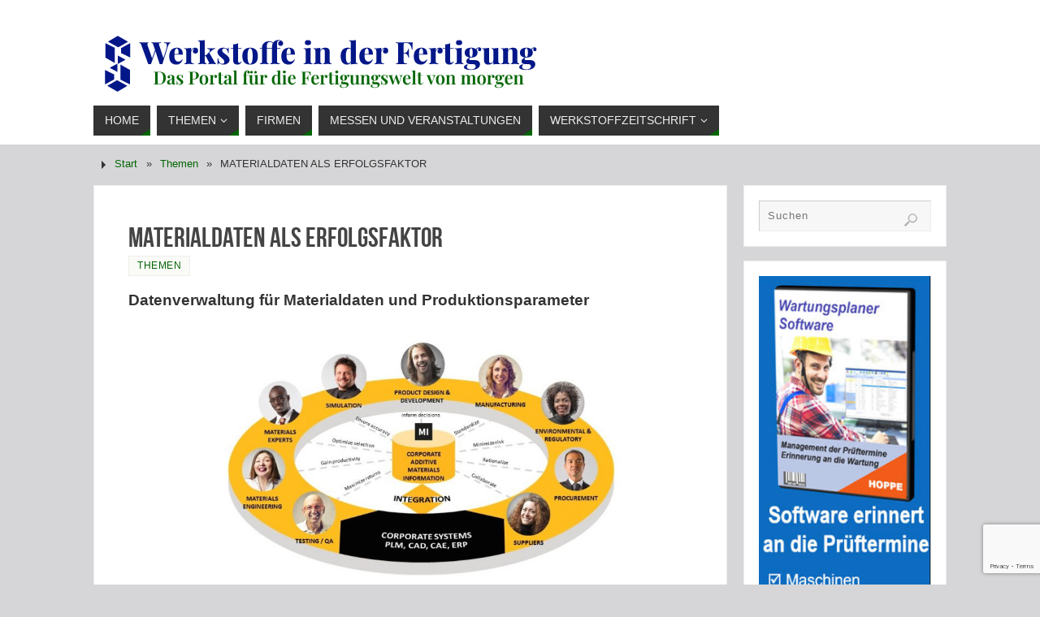

--- FILE ---
content_type: text/html; charset=utf-8
request_url: https://www.google.com/recaptcha/api2/anchor?ar=1&k=6Lcxe60pAAAAAJzElQnUClt1kIEQnNZc_qlIfxxw&co=aHR0cHM6Ly93ZXJrc3RvZmZ6ZWl0c2NocmlmdC5kZTo0NDM.&hl=en&v=PoyoqOPhxBO7pBk68S4YbpHZ&size=invisible&anchor-ms=20000&execute-ms=30000&cb=exz6xot1ry63
body_size: 48784
content:
<!DOCTYPE HTML><html dir="ltr" lang="en"><head><meta http-equiv="Content-Type" content="text/html; charset=UTF-8">
<meta http-equiv="X-UA-Compatible" content="IE=edge">
<title>reCAPTCHA</title>
<style type="text/css">
/* cyrillic-ext */
@font-face {
  font-family: 'Roboto';
  font-style: normal;
  font-weight: 400;
  font-stretch: 100%;
  src: url(//fonts.gstatic.com/s/roboto/v48/KFO7CnqEu92Fr1ME7kSn66aGLdTylUAMa3GUBHMdazTgWw.woff2) format('woff2');
  unicode-range: U+0460-052F, U+1C80-1C8A, U+20B4, U+2DE0-2DFF, U+A640-A69F, U+FE2E-FE2F;
}
/* cyrillic */
@font-face {
  font-family: 'Roboto';
  font-style: normal;
  font-weight: 400;
  font-stretch: 100%;
  src: url(//fonts.gstatic.com/s/roboto/v48/KFO7CnqEu92Fr1ME7kSn66aGLdTylUAMa3iUBHMdazTgWw.woff2) format('woff2');
  unicode-range: U+0301, U+0400-045F, U+0490-0491, U+04B0-04B1, U+2116;
}
/* greek-ext */
@font-face {
  font-family: 'Roboto';
  font-style: normal;
  font-weight: 400;
  font-stretch: 100%;
  src: url(//fonts.gstatic.com/s/roboto/v48/KFO7CnqEu92Fr1ME7kSn66aGLdTylUAMa3CUBHMdazTgWw.woff2) format('woff2');
  unicode-range: U+1F00-1FFF;
}
/* greek */
@font-face {
  font-family: 'Roboto';
  font-style: normal;
  font-weight: 400;
  font-stretch: 100%;
  src: url(//fonts.gstatic.com/s/roboto/v48/KFO7CnqEu92Fr1ME7kSn66aGLdTylUAMa3-UBHMdazTgWw.woff2) format('woff2');
  unicode-range: U+0370-0377, U+037A-037F, U+0384-038A, U+038C, U+038E-03A1, U+03A3-03FF;
}
/* math */
@font-face {
  font-family: 'Roboto';
  font-style: normal;
  font-weight: 400;
  font-stretch: 100%;
  src: url(//fonts.gstatic.com/s/roboto/v48/KFO7CnqEu92Fr1ME7kSn66aGLdTylUAMawCUBHMdazTgWw.woff2) format('woff2');
  unicode-range: U+0302-0303, U+0305, U+0307-0308, U+0310, U+0312, U+0315, U+031A, U+0326-0327, U+032C, U+032F-0330, U+0332-0333, U+0338, U+033A, U+0346, U+034D, U+0391-03A1, U+03A3-03A9, U+03B1-03C9, U+03D1, U+03D5-03D6, U+03F0-03F1, U+03F4-03F5, U+2016-2017, U+2034-2038, U+203C, U+2040, U+2043, U+2047, U+2050, U+2057, U+205F, U+2070-2071, U+2074-208E, U+2090-209C, U+20D0-20DC, U+20E1, U+20E5-20EF, U+2100-2112, U+2114-2115, U+2117-2121, U+2123-214F, U+2190, U+2192, U+2194-21AE, U+21B0-21E5, U+21F1-21F2, U+21F4-2211, U+2213-2214, U+2216-22FF, U+2308-230B, U+2310, U+2319, U+231C-2321, U+2336-237A, U+237C, U+2395, U+239B-23B7, U+23D0, U+23DC-23E1, U+2474-2475, U+25AF, U+25B3, U+25B7, U+25BD, U+25C1, U+25CA, U+25CC, U+25FB, U+266D-266F, U+27C0-27FF, U+2900-2AFF, U+2B0E-2B11, U+2B30-2B4C, U+2BFE, U+3030, U+FF5B, U+FF5D, U+1D400-1D7FF, U+1EE00-1EEFF;
}
/* symbols */
@font-face {
  font-family: 'Roboto';
  font-style: normal;
  font-weight: 400;
  font-stretch: 100%;
  src: url(//fonts.gstatic.com/s/roboto/v48/KFO7CnqEu92Fr1ME7kSn66aGLdTylUAMaxKUBHMdazTgWw.woff2) format('woff2');
  unicode-range: U+0001-000C, U+000E-001F, U+007F-009F, U+20DD-20E0, U+20E2-20E4, U+2150-218F, U+2190, U+2192, U+2194-2199, U+21AF, U+21E6-21F0, U+21F3, U+2218-2219, U+2299, U+22C4-22C6, U+2300-243F, U+2440-244A, U+2460-24FF, U+25A0-27BF, U+2800-28FF, U+2921-2922, U+2981, U+29BF, U+29EB, U+2B00-2BFF, U+4DC0-4DFF, U+FFF9-FFFB, U+10140-1018E, U+10190-1019C, U+101A0, U+101D0-101FD, U+102E0-102FB, U+10E60-10E7E, U+1D2C0-1D2D3, U+1D2E0-1D37F, U+1F000-1F0FF, U+1F100-1F1AD, U+1F1E6-1F1FF, U+1F30D-1F30F, U+1F315, U+1F31C, U+1F31E, U+1F320-1F32C, U+1F336, U+1F378, U+1F37D, U+1F382, U+1F393-1F39F, U+1F3A7-1F3A8, U+1F3AC-1F3AF, U+1F3C2, U+1F3C4-1F3C6, U+1F3CA-1F3CE, U+1F3D4-1F3E0, U+1F3ED, U+1F3F1-1F3F3, U+1F3F5-1F3F7, U+1F408, U+1F415, U+1F41F, U+1F426, U+1F43F, U+1F441-1F442, U+1F444, U+1F446-1F449, U+1F44C-1F44E, U+1F453, U+1F46A, U+1F47D, U+1F4A3, U+1F4B0, U+1F4B3, U+1F4B9, U+1F4BB, U+1F4BF, U+1F4C8-1F4CB, U+1F4D6, U+1F4DA, U+1F4DF, U+1F4E3-1F4E6, U+1F4EA-1F4ED, U+1F4F7, U+1F4F9-1F4FB, U+1F4FD-1F4FE, U+1F503, U+1F507-1F50B, U+1F50D, U+1F512-1F513, U+1F53E-1F54A, U+1F54F-1F5FA, U+1F610, U+1F650-1F67F, U+1F687, U+1F68D, U+1F691, U+1F694, U+1F698, U+1F6AD, U+1F6B2, U+1F6B9-1F6BA, U+1F6BC, U+1F6C6-1F6CF, U+1F6D3-1F6D7, U+1F6E0-1F6EA, U+1F6F0-1F6F3, U+1F6F7-1F6FC, U+1F700-1F7FF, U+1F800-1F80B, U+1F810-1F847, U+1F850-1F859, U+1F860-1F887, U+1F890-1F8AD, U+1F8B0-1F8BB, U+1F8C0-1F8C1, U+1F900-1F90B, U+1F93B, U+1F946, U+1F984, U+1F996, U+1F9E9, U+1FA00-1FA6F, U+1FA70-1FA7C, U+1FA80-1FA89, U+1FA8F-1FAC6, U+1FACE-1FADC, U+1FADF-1FAE9, U+1FAF0-1FAF8, U+1FB00-1FBFF;
}
/* vietnamese */
@font-face {
  font-family: 'Roboto';
  font-style: normal;
  font-weight: 400;
  font-stretch: 100%;
  src: url(//fonts.gstatic.com/s/roboto/v48/KFO7CnqEu92Fr1ME7kSn66aGLdTylUAMa3OUBHMdazTgWw.woff2) format('woff2');
  unicode-range: U+0102-0103, U+0110-0111, U+0128-0129, U+0168-0169, U+01A0-01A1, U+01AF-01B0, U+0300-0301, U+0303-0304, U+0308-0309, U+0323, U+0329, U+1EA0-1EF9, U+20AB;
}
/* latin-ext */
@font-face {
  font-family: 'Roboto';
  font-style: normal;
  font-weight: 400;
  font-stretch: 100%;
  src: url(//fonts.gstatic.com/s/roboto/v48/KFO7CnqEu92Fr1ME7kSn66aGLdTylUAMa3KUBHMdazTgWw.woff2) format('woff2');
  unicode-range: U+0100-02BA, U+02BD-02C5, U+02C7-02CC, U+02CE-02D7, U+02DD-02FF, U+0304, U+0308, U+0329, U+1D00-1DBF, U+1E00-1E9F, U+1EF2-1EFF, U+2020, U+20A0-20AB, U+20AD-20C0, U+2113, U+2C60-2C7F, U+A720-A7FF;
}
/* latin */
@font-face {
  font-family: 'Roboto';
  font-style: normal;
  font-weight: 400;
  font-stretch: 100%;
  src: url(//fonts.gstatic.com/s/roboto/v48/KFO7CnqEu92Fr1ME7kSn66aGLdTylUAMa3yUBHMdazQ.woff2) format('woff2');
  unicode-range: U+0000-00FF, U+0131, U+0152-0153, U+02BB-02BC, U+02C6, U+02DA, U+02DC, U+0304, U+0308, U+0329, U+2000-206F, U+20AC, U+2122, U+2191, U+2193, U+2212, U+2215, U+FEFF, U+FFFD;
}
/* cyrillic-ext */
@font-face {
  font-family: 'Roboto';
  font-style: normal;
  font-weight: 500;
  font-stretch: 100%;
  src: url(//fonts.gstatic.com/s/roboto/v48/KFO7CnqEu92Fr1ME7kSn66aGLdTylUAMa3GUBHMdazTgWw.woff2) format('woff2');
  unicode-range: U+0460-052F, U+1C80-1C8A, U+20B4, U+2DE0-2DFF, U+A640-A69F, U+FE2E-FE2F;
}
/* cyrillic */
@font-face {
  font-family: 'Roboto';
  font-style: normal;
  font-weight: 500;
  font-stretch: 100%;
  src: url(//fonts.gstatic.com/s/roboto/v48/KFO7CnqEu92Fr1ME7kSn66aGLdTylUAMa3iUBHMdazTgWw.woff2) format('woff2');
  unicode-range: U+0301, U+0400-045F, U+0490-0491, U+04B0-04B1, U+2116;
}
/* greek-ext */
@font-face {
  font-family: 'Roboto';
  font-style: normal;
  font-weight: 500;
  font-stretch: 100%;
  src: url(//fonts.gstatic.com/s/roboto/v48/KFO7CnqEu92Fr1ME7kSn66aGLdTylUAMa3CUBHMdazTgWw.woff2) format('woff2');
  unicode-range: U+1F00-1FFF;
}
/* greek */
@font-face {
  font-family: 'Roboto';
  font-style: normal;
  font-weight: 500;
  font-stretch: 100%;
  src: url(//fonts.gstatic.com/s/roboto/v48/KFO7CnqEu92Fr1ME7kSn66aGLdTylUAMa3-UBHMdazTgWw.woff2) format('woff2');
  unicode-range: U+0370-0377, U+037A-037F, U+0384-038A, U+038C, U+038E-03A1, U+03A3-03FF;
}
/* math */
@font-face {
  font-family: 'Roboto';
  font-style: normal;
  font-weight: 500;
  font-stretch: 100%;
  src: url(//fonts.gstatic.com/s/roboto/v48/KFO7CnqEu92Fr1ME7kSn66aGLdTylUAMawCUBHMdazTgWw.woff2) format('woff2');
  unicode-range: U+0302-0303, U+0305, U+0307-0308, U+0310, U+0312, U+0315, U+031A, U+0326-0327, U+032C, U+032F-0330, U+0332-0333, U+0338, U+033A, U+0346, U+034D, U+0391-03A1, U+03A3-03A9, U+03B1-03C9, U+03D1, U+03D5-03D6, U+03F0-03F1, U+03F4-03F5, U+2016-2017, U+2034-2038, U+203C, U+2040, U+2043, U+2047, U+2050, U+2057, U+205F, U+2070-2071, U+2074-208E, U+2090-209C, U+20D0-20DC, U+20E1, U+20E5-20EF, U+2100-2112, U+2114-2115, U+2117-2121, U+2123-214F, U+2190, U+2192, U+2194-21AE, U+21B0-21E5, U+21F1-21F2, U+21F4-2211, U+2213-2214, U+2216-22FF, U+2308-230B, U+2310, U+2319, U+231C-2321, U+2336-237A, U+237C, U+2395, U+239B-23B7, U+23D0, U+23DC-23E1, U+2474-2475, U+25AF, U+25B3, U+25B7, U+25BD, U+25C1, U+25CA, U+25CC, U+25FB, U+266D-266F, U+27C0-27FF, U+2900-2AFF, U+2B0E-2B11, U+2B30-2B4C, U+2BFE, U+3030, U+FF5B, U+FF5D, U+1D400-1D7FF, U+1EE00-1EEFF;
}
/* symbols */
@font-face {
  font-family: 'Roboto';
  font-style: normal;
  font-weight: 500;
  font-stretch: 100%;
  src: url(//fonts.gstatic.com/s/roboto/v48/KFO7CnqEu92Fr1ME7kSn66aGLdTylUAMaxKUBHMdazTgWw.woff2) format('woff2');
  unicode-range: U+0001-000C, U+000E-001F, U+007F-009F, U+20DD-20E0, U+20E2-20E4, U+2150-218F, U+2190, U+2192, U+2194-2199, U+21AF, U+21E6-21F0, U+21F3, U+2218-2219, U+2299, U+22C4-22C6, U+2300-243F, U+2440-244A, U+2460-24FF, U+25A0-27BF, U+2800-28FF, U+2921-2922, U+2981, U+29BF, U+29EB, U+2B00-2BFF, U+4DC0-4DFF, U+FFF9-FFFB, U+10140-1018E, U+10190-1019C, U+101A0, U+101D0-101FD, U+102E0-102FB, U+10E60-10E7E, U+1D2C0-1D2D3, U+1D2E0-1D37F, U+1F000-1F0FF, U+1F100-1F1AD, U+1F1E6-1F1FF, U+1F30D-1F30F, U+1F315, U+1F31C, U+1F31E, U+1F320-1F32C, U+1F336, U+1F378, U+1F37D, U+1F382, U+1F393-1F39F, U+1F3A7-1F3A8, U+1F3AC-1F3AF, U+1F3C2, U+1F3C4-1F3C6, U+1F3CA-1F3CE, U+1F3D4-1F3E0, U+1F3ED, U+1F3F1-1F3F3, U+1F3F5-1F3F7, U+1F408, U+1F415, U+1F41F, U+1F426, U+1F43F, U+1F441-1F442, U+1F444, U+1F446-1F449, U+1F44C-1F44E, U+1F453, U+1F46A, U+1F47D, U+1F4A3, U+1F4B0, U+1F4B3, U+1F4B9, U+1F4BB, U+1F4BF, U+1F4C8-1F4CB, U+1F4D6, U+1F4DA, U+1F4DF, U+1F4E3-1F4E6, U+1F4EA-1F4ED, U+1F4F7, U+1F4F9-1F4FB, U+1F4FD-1F4FE, U+1F503, U+1F507-1F50B, U+1F50D, U+1F512-1F513, U+1F53E-1F54A, U+1F54F-1F5FA, U+1F610, U+1F650-1F67F, U+1F687, U+1F68D, U+1F691, U+1F694, U+1F698, U+1F6AD, U+1F6B2, U+1F6B9-1F6BA, U+1F6BC, U+1F6C6-1F6CF, U+1F6D3-1F6D7, U+1F6E0-1F6EA, U+1F6F0-1F6F3, U+1F6F7-1F6FC, U+1F700-1F7FF, U+1F800-1F80B, U+1F810-1F847, U+1F850-1F859, U+1F860-1F887, U+1F890-1F8AD, U+1F8B0-1F8BB, U+1F8C0-1F8C1, U+1F900-1F90B, U+1F93B, U+1F946, U+1F984, U+1F996, U+1F9E9, U+1FA00-1FA6F, U+1FA70-1FA7C, U+1FA80-1FA89, U+1FA8F-1FAC6, U+1FACE-1FADC, U+1FADF-1FAE9, U+1FAF0-1FAF8, U+1FB00-1FBFF;
}
/* vietnamese */
@font-face {
  font-family: 'Roboto';
  font-style: normal;
  font-weight: 500;
  font-stretch: 100%;
  src: url(//fonts.gstatic.com/s/roboto/v48/KFO7CnqEu92Fr1ME7kSn66aGLdTylUAMa3OUBHMdazTgWw.woff2) format('woff2');
  unicode-range: U+0102-0103, U+0110-0111, U+0128-0129, U+0168-0169, U+01A0-01A1, U+01AF-01B0, U+0300-0301, U+0303-0304, U+0308-0309, U+0323, U+0329, U+1EA0-1EF9, U+20AB;
}
/* latin-ext */
@font-face {
  font-family: 'Roboto';
  font-style: normal;
  font-weight: 500;
  font-stretch: 100%;
  src: url(//fonts.gstatic.com/s/roboto/v48/KFO7CnqEu92Fr1ME7kSn66aGLdTylUAMa3KUBHMdazTgWw.woff2) format('woff2');
  unicode-range: U+0100-02BA, U+02BD-02C5, U+02C7-02CC, U+02CE-02D7, U+02DD-02FF, U+0304, U+0308, U+0329, U+1D00-1DBF, U+1E00-1E9F, U+1EF2-1EFF, U+2020, U+20A0-20AB, U+20AD-20C0, U+2113, U+2C60-2C7F, U+A720-A7FF;
}
/* latin */
@font-face {
  font-family: 'Roboto';
  font-style: normal;
  font-weight: 500;
  font-stretch: 100%;
  src: url(//fonts.gstatic.com/s/roboto/v48/KFO7CnqEu92Fr1ME7kSn66aGLdTylUAMa3yUBHMdazQ.woff2) format('woff2');
  unicode-range: U+0000-00FF, U+0131, U+0152-0153, U+02BB-02BC, U+02C6, U+02DA, U+02DC, U+0304, U+0308, U+0329, U+2000-206F, U+20AC, U+2122, U+2191, U+2193, U+2212, U+2215, U+FEFF, U+FFFD;
}
/* cyrillic-ext */
@font-face {
  font-family: 'Roboto';
  font-style: normal;
  font-weight: 900;
  font-stretch: 100%;
  src: url(//fonts.gstatic.com/s/roboto/v48/KFO7CnqEu92Fr1ME7kSn66aGLdTylUAMa3GUBHMdazTgWw.woff2) format('woff2');
  unicode-range: U+0460-052F, U+1C80-1C8A, U+20B4, U+2DE0-2DFF, U+A640-A69F, U+FE2E-FE2F;
}
/* cyrillic */
@font-face {
  font-family: 'Roboto';
  font-style: normal;
  font-weight: 900;
  font-stretch: 100%;
  src: url(//fonts.gstatic.com/s/roboto/v48/KFO7CnqEu92Fr1ME7kSn66aGLdTylUAMa3iUBHMdazTgWw.woff2) format('woff2');
  unicode-range: U+0301, U+0400-045F, U+0490-0491, U+04B0-04B1, U+2116;
}
/* greek-ext */
@font-face {
  font-family: 'Roboto';
  font-style: normal;
  font-weight: 900;
  font-stretch: 100%;
  src: url(//fonts.gstatic.com/s/roboto/v48/KFO7CnqEu92Fr1ME7kSn66aGLdTylUAMa3CUBHMdazTgWw.woff2) format('woff2');
  unicode-range: U+1F00-1FFF;
}
/* greek */
@font-face {
  font-family: 'Roboto';
  font-style: normal;
  font-weight: 900;
  font-stretch: 100%;
  src: url(//fonts.gstatic.com/s/roboto/v48/KFO7CnqEu92Fr1ME7kSn66aGLdTylUAMa3-UBHMdazTgWw.woff2) format('woff2');
  unicode-range: U+0370-0377, U+037A-037F, U+0384-038A, U+038C, U+038E-03A1, U+03A3-03FF;
}
/* math */
@font-face {
  font-family: 'Roboto';
  font-style: normal;
  font-weight: 900;
  font-stretch: 100%;
  src: url(//fonts.gstatic.com/s/roboto/v48/KFO7CnqEu92Fr1ME7kSn66aGLdTylUAMawCUBHMdazTgWw.woff2) format('woff2');
  unicode-range: U+0302-0303, U+0305, U+0307-0308, U+0310, U+0312, U+0315, U+031A, U+0326-0327, U+032C, U+032F-0330, U+0332-0333, U+0338, U+033A, U+0346, U+034D, U+0391-03A1, U+03A3-03A9, U+03B1-03C9, U+03D1, U+03D5-03D6, U+03F0-03F1, U+03F4-03F5, U+2016-2017, U+2034-2038, U+203C, U+2040, U+2043, U+2047, U+2050, U+2057, U+205F, U+2070-2071, U+2074-208E, U+2090-209C, U+20D0-20DC, U+20E1, U+20E5-20EF, U+2100-2112, U+2114-2115, U+2117-2121, U+2123-214F, U+2190, U+2192, U+2194-21AE, U+21B0-21E5, U+21F1-21F2, U+21F4-2211, U+2213-2214, U+2216-22FF, U+2308-230B, U+2310, U+2319, U+231C-2321, U+2336-237A, U+237C, U+2395, U+239B-23B7, U+23D0, U+23DC-23E1, U+2474-2475, U+25AF, U+25B3, U+25B7, U+25BD, U+25C1, U+25CA, U+25CC, U+25FB, U+266D-266F, U+27C0-27FF, U+2900-2AFF, U+2B0E-2B11, U+2B30-2B4C, U+2BFE, U+3030, U+FF5B, U+FF5D, U+1D400-1D7FF, U+1EE00-1EEFF;
}
/* symbols */
@font-face {
  font-family: 'Roboto';
  font-style: normal;
  font-weight: 900;
  font-stretch: 100%;
  src: url(//fonts.gstatic.com/s/roboto/v48/KFO7CnqEu92Fr1ME7kSn66aGLdTylUAMaxKUBHMdazTgWw.woff2) format('woff2');
  unicode-range: U+0001-000C, U+000E-001F, U+007F-009F, U+20DD-20E0, U+20E2-20E4, U+2150-218F, U+2190, U+2192, U+2194-2199, U+21AF, U+21E6-21F0, U+21F3, U+2218-2219, U+2299, U+22C4-22C6, U+2300-243F, U+2440-244A, U+2460-24FF, U+25A0-27BF, U+2800-28FF, U+2921-2922, U+2981, U+29BF, U+29EB, U+2B00-2BFF, U+4DC0-4DFF, U+FFF9-FFFB, U+10140-1018E, U+10190-1019C, U+101A0, U+101D0-101FD, U+102E0-102FB, U+10E60-10E7E, U+1D2C0-1D2D3, U+1D2E0-1D37F, U+1F000-1F0FF, U+1F100-1F1AD, U+1F1E6-1F1FF, U+1F30D-1F30F, U+1F315, U+1F31C, U+1F31E, U+1F320-1F32C, U+1F336, U+1F378, U+1F37D, U+1F382, U+1F393-1F39F, U+1F3A7-1F3A8, U+1F3AC-1F3AF, U+1F3C2, U+1F3C4-1F3C6, U+1F3CA-1F3CE, U+1F3D4-1F3E0, U+1F3ED, U+1F3F1-1F3F3, U+1F3F5-1F3F7, U+1F408, U+1F415, U+1F41F, U+1F426, U+1F43F, U+1F441-1F442, U+1F444, U+1F446-1F449, U+1F44C-1F44E, U+1F453, U+1F46A, U+1F47D, U+1F4A3, U+1F4B0, U+1F4B3, U+1F4B9, U+1F4BB, U+1F4BF, U+1F4C8-1F4CB, U+1F4D6, U+1F4DA, U+1F4DF, U+1F4E3-1F4E6, U+1F4EA-1F4ED, U+1F4F7, U+1F4F9-1F4FB, U+1F4FD-1F4FE, U+1F503, U+1F507-1F50B, U+1F50D, U+1F512-1F513, U+1F53E-1F54A, U+1F54F-1F5FA, U+1F610, U+1F650-1F67F, U+1F687, U+1F68D, U+1F691, U+1F694, U+1F698, U+1F6AD, U+1F6B2, U+1F6B9-1F6BA, U+1F6BC, U+1F6C6-1F6CF, U+1F6D3-1F6D7, U+1F6E0-1F6EA, U+1F6F0-1F6F3, U+1F6F7-1F6FC, U+1F700-1F7FF, U+1F800-1F80B, U+1F810-1F847, U+1F850-1F859, U+1F860-1F887, U+1F890-1F8AD, U+1F8B0-1F8BB, U+1F8C0-1F8C1, U+1F900-1F90B, U+1F93B, U+1F946, U+1F984, U+1F996, U+1F9E9, U+1FA00-1FA6F, U+1FA70-1FA7C, U+1FA80-1FA89, U+1FA8F-1FAC6, U+1FACE-1FADC, U+1FADF-1FAE9, U+1FAF0-1FAF8, U+1FB00-1FBFF;
}
/* vietnamese */
@font-face {
  font-family: 'Roboto';
  font-style: normal;
  font-weight: 900;
  font-stretch: 100%;
  src: url(//fonts.gstatic.com/s/roboto/v48/KFO7CnqEu92Fr1ME7kSn66aGLdTylUAMa3OUBHMdazTgWw.woff2) format('woff2');
  unicode-range: U+0102-0103, U+0110-0111, U+0128-0129, U+0168-0169, U+01A0-01A1, U+01AF-01B0, U+0300-0301, U+0303-0304, U+0308-0309, U+0323, U+0329, U+1EA0-1EF9, U+20AB;
}
/* latin-ext */
@font-face {
  font-family: 'Roboto';
  font-style: normal;
  font-weight: 900;
  font-stretch: 100%;
  src: url(//fonts.gstatic.com/s/roboto/v48/KFO7CnqEu92Fr1ME7kSn66aGLdTylUAMa3KUBHMdazTgWw.woff2) format('woff2');
  unicode-range: U+0100-02BA, U+02BD-02C5, U+02C7-02CC, U+02CE-02D7, U+02DD-02FF, U+0304, U+0308, U+0329, U+1D00-1DBF, U+1E00-1E9F, U+1EF2-1EFF, U+2020, U+20A0-20AB, U+20AD-20C0, U+2113, U+2C60-2C7F, U+A720-A7FF;
}
/* latin */
@font-face {
  font-family: 'Roboto';
  font-style: normal;
  font-weight: 900;
  font-stretch: 100%;
  src: url(//fonts.gstatic.com/s/roboto/v48/KFO7CnqEu92Fr1ME7kSn66aGLdTylUAMa3yUBHMdazQ.woff2) format('woff2');
  unicode-range: U+0000-00FF, U+0131, U+0152-0153, U+02BB-02BC, U+02C6, U+02DA, U+02DC, U+0304, U+0308, U+0329, U+2000-206F, U+20AC, U+2122, U+2191, U+2193, U+2212, U+2215, U+FEFF, U+FFFD;
}

</style>
<link rel="stylesheet" type="text/css" href="https://www.gstatic.com/recaptcha/releases/PoyoqOPhxBO7pBk68S4YbpHZ/styles__ltr.css">
<script nonce="ME-1UqNSttM30qIwPfLFug" type="text/javascript">window['__recaptcha_api'] = 'https://www.google.com/recaptcha/api2/';</script>
<script type="text/javascript" src="https://www.gstatic.com/recaptcha/releases/PoyoqOPhxBO7pBk68S4YbpHZ/recaptcha__en.js" nonce="ME-1UqNSttM30qIwPfLFug">
      
    </script></head>
<body><div id="rc-anchor-alert" class="rc-anchor-alert"></div>
<input type="hidden" id="recaptcha-token" value="[base64]">
<script type="text/javascript" nonce="ME-1UqNSttM30qIwPfLFug">
      recaptcha.anchor.Main.init("[\x22ainput\x22,[\x22bgdata\x22,\x22\x22,\[base64]/[base64]/[base64]/[base64]/[base64]/[base64]/KGcoTywyNTMsTy5PKSxVRyhPLEMpKTpnKE8sMjUzLEMpLE8pKSxsKSksTykpfSxieT1mdW5jdGlvbihDLE8sdSxsKXtmb3IobD0odT1SKEMpLDApO08+MDtPLS0pbD1sPDw4fFooQyk7ZyhDLHUsbCl9LFVHPWZ1bmN0aW9uKEMsTyl7Qy5pLmxlbmd0aD4xMDQ/[base64]/[base64]/[base64]/[base64]/[base64]/[base64]/[base64]\\u003d\x22,\[base64]\x22,\[base64]/[base64]/[base64]/CnwlEw57DhsKyw7bDvRDCncOww55FEnzDnmNvw69BTEfCiQHDt8OmVH5iS8KHPcKuwo/Dqkt/[base64]/DmQp2ewsEwobDiD3CpMOHw6/CscO1wqBRJMKTwrtrLm90wp9Mw7dvwpLDmFw6wqbCvTskN8OCwrrDt8KxflTCp8OSDMOKLsKLDBkefGPClMK+fcKTwodrw6vDijJKwpI8w6XCq8KofTJjQgkowoXDqAvCo2vCm27DgcKeDsKjw4TDswTDqMKyfg/DmUd4w6MCR8Kfwq3DhMOdI8OwwpnCisKBHkPCgm/CuALCuWjDnT8Cw7UuZMOGYcKKw4Q6T8OpwpPCnsKnwqsaHGTDjsOvLnpvEcO7TsOPcw3CpkfChsONw4AHLGrChQVZwossI8ObQHdfwoPCg8OmBcKPwp7CsytXE8KYRnohbcK1ZWTDtsKvX0LDosKjwpNvQ8K3w5fDn8OWEXc5U2PDmHYsf8KBXh/[base64]/Dt8KuwqMRUcOowr7CocKwf8Kjw54oTMK5w7rCgcKXXMKZPgPCmRHDqsK1w5QEVGMpc8OUw6bDpsKBwpR5wqdyw6kQw6tgwq9PwpxfGsKyUH17wo/Dm8OZwrTCk8OGPjUiw47CgsKVw6oaVyDDk8Kewpo+XsKVTitqccKoBC5Aw5RdGMOQNAB5UcKhwrd3HcK4YRPCmUg2w4hVwqTDucO+w73CqnPCnsK1MMKTwqzCvcKPVBPDtMKGwoDCnzPCoFs2w7TDsC0qw7VsWRHCo8KXwr/DgmHCskfCt8K4wrhrw6Q/w4McwoogwpPDtSMcNsOnVMKzw6zChC1Zw7RfwrgBFsOLwp/CvBjCm8KVMsOtXcKnwr/[base64]/CoMOsMMO3FQLDqS8nw5nCvknCrMO7w6HCgF14GRDCj8KHw4FsV8KSwqlHwpvDnCXDgFArw6Yfw7cMwq/DoGxSw6YTKcKsIRxien/DmcKhSh3CocOZwpRtwpJ/w53CicOhw6YZWMO5w4FbVRnDkcKOw6gbw4cBaMOWwo9zBsKNwr/Dn0fDomzCi8OBwq14U2o3w7pWYcK/[base64]/DtSknw7YiHWfDh8KTw53DlMO4MGvDgxDDjMKxw67DkHBvBMKPwp1Ow73CgSzDscOXwoIVwr85emzDpzUMDibDmMOdQ8O8XsKqwp/DsTwOQMOpwooHw6LCvlYXdMOiwpc4w5fCgMKZwqpiw5oTJRASw5wiD1HCqMKPwqdOw7LDmjR7wrI/aw1ycm7Cj0FlwrTDm8KRNsKHOcO/CAXCqsKjw5/DrsKmw4RNwoZZYXjCuyDDrUl+woXCiX4nNDfDhVxtSSs+w5XDo8Kqw6Frw4vCgcOHIsOlMMK0DsKJE057wpjDvWDCmh3DlAzCrEzCgcKTOcOoZk1gJkdpHsOiw6F5w4tcZcKvwovDtkx+WiAEw5PDiAVQJGzCmCYAw7TCs0IZUMOkZcK4wo/CmXVIwoUqw77Cn8KpwpnCmjgLwodsw6FnwqjDqhpcw7ctBCI2wrk8CMO6w6HDqF8zw4Q9I8O/wrnChsOqwq/CgmV/fWMIDzfCt8K9c2XDhDRMRMOUKMOqwosew57DtcKzJlp+YcKqbMOWYsOBw49LwoLCvsOQY8KxP8Ocwo0yfzp3woQfwrhyfRgKBEnCkcKhdhDDscK4wpHCgxzDk8KNwrDDnhs9fgUGw6vDscOWEmUBw6RLNDoTDBzDnC4iwozClMOFHkNlSmwWw6vClQ/Cg0PCtMK/w5bDmC5uw5oqw7I9NMKpw6TDgn5rwpkNB0FOwoAuM8ODKhLCoyIEw6sDw57CrE54FT9dwpgkNsOVW1hEM8OTdcK+PSlmw7jDoMK/wrlzPnbCgRPCk3DDg21HDi/CpQnCjsKec8KdwooXEmshw4QHZTHCij4geS0DewdNVVgSwr1/wpU2w64yWsKzUcOuKHbDriIJFjbCncKrwo3CjMOAw65jXMKsRkTCj0rCmUhuwoVKAsOtUDczw5MFwpjDssOzwodNbH42w59neULCjsK4BjYRXntbSEZbQR5Nwp9Fw5XCpyYuwpMVw4lLw7Zew4g+wp4iwq1ow47DtivClQR4w43DhV5NAh4CfnwWwrNYG0smfm/[base64]/CkUYvYV4xcMO9w5XDj8KxYsKxw7RuIcKwMMKYwpQ1wqUkZMK0w6cAwrbCokYJXHMHwo/CinLDoMKIZXXCocK3wrg2wojCmj3DqDYEw6YSL8K+wqMkwrM8F2HCjMK0w7wowrzDknnChWh6E17DssK5CAQ3woEJwq93MGDDohPDgMOIwrx/wqvDiWhgw7I4wrIeGlPCosOZwpVCwpdLwpMQw5MSw5pswrBHMQEFw5zChVjDmcOewqjDglZ6G8K7w5fDhMKPPlgUHxzDk8KZaA/DksOuKMOaw73Cp1tePcK9wp9jEcK7w7xHZMKcLMK+XXRDwobDj8O7wrDCrlMtwodUwr/[base64]/[base64]/w497w6DDg8KewqHCmcKow7HDlUnCmsKGIRDCpsK0AcOlwpUpN8K5bMOUw6Ujw60CPyrClwLCkQsPVcKhPHjCiCrDr1oEVSwtw7g5w7MXwoUrw5HCvzfDrMKlwrk9eMKdC3rCpDcYwr/DtsOSdHV1TMKhH8KCHjPDh8OURnEyw7U7EMK6Q8KSAG9nM8OHw4vDsVdrwq0owqrCkSTDoRTCjBwpa2nDuMO9wrzCq8K1a0XCn8OxVAw0PmMkw5LCq8KvZMK2BTXCscOpKBZHXSwYw6cSU8K+wrXCt8Omwq5FccO/[base64]/CgMO+w4EDKsKcWMOywrXCpDnCvQ/DmiktZcK2MGjDphJ3CsKyw7RBw4lUZsK4TjQnwpDCuw13fSQiw4DDhMK/GivCrsO/wqTDjsOkw68dC35NwpPCrMKgw71eIMKRw4bDjsKaD8KLw7HCu8KewoPDr0o8HsK/wplTw55tOsKDwqnCgcKMFwLCtsOVFgHCmcKpHxrCn8OjwrDCknjCpx3CssOLw550w4vDgMKpdUHCj2nCgl7DosKqwobDvTHCsU8yw7hnfsOYUcKhw5bDkTfCu0PDgQDCiRlPPgYGw6wEw5jCqy0rHcOiDcOHwpZ+QwRRwqkHKiXDnivDsMKKw6/Dh8OJw7cCwqlbwokNSsOHwrsywo/DssKbw7waw7XCvMK5R8O4asK8PcOrLxcIwrkew6dXLcOdwpkCXQTChsKZH8KWNzbChsK/wonDgCrDrsKGw7BIw4lnw5gSw4nCmHE1OcO6XGF6HcKiw5ApOiJfw4DCpx3CoShXwqbDm1XDkHPCuE0Gw7YQworDhkxtBmDDkm3CvMOzw5dew75PQsKCwpfDgV/[base64]/w6sSwq58w7XCmUFpEsOlw4VeB8OFwqbCmy4Xw5TDmFXCtsKCdXfCvcOrV2sVw690w4tBw4RcBMOpfsOgAH7Cr8O4GsKhXzYQU8OqwrFow51bKMOpbHk1wqvCrG0wWsK4Ik7Dt2HDrsKcw67CgHlaZMOFH8KnIAbDtsOKPwzCosOeFUDCicKOF0HDtMOfPj/Cl1TDgQTCnEjCjizDh2InwpTClMK8UsKZw55gw5c4wonCs8KtBHtUcRtZwoXDkcK2w7YfwqzCtUPDgy90DhnCpsK3X0PDoMKPBx/[base64]/wqTDjcOWw7Jdw5jDo8KCw5MpT8OewqTCpjhdRMKHNsKhK10Qw5p+VCTDo8KUScK9w5M1Y8KpYVnDkF7CjsK/wo7CnsKOwqp7OsKPVsKqwpTDvsODwq89w7/DjEnDtsKRwr0HESMSD01UwrPCusOaN8OqVMO3CznCgiDCrsKpw6YWwqUjDsOqZktEw6nDm8KRUitfSR/CmsOIHFLDsXViYcOUN8KFciUiwpvDjsOCwpfDhTkeecOtw4HCm8Kiw6oEw45mw48qwrjCicOkCsOgfsOJw5sUwowQOcKqF0Uvw4/Cvmw1w5bCkB8fwpzDoVbClXcTw7fCicO/[base64]/[base64]/DhMO0w77CncOSE8OlwoLDk8KhwppZTcKXRj9Nw6fCt8KVw6zClV8BW2QbDcOqF0LCksOXYRjDksK0w5zDgcK9w5rDs8OIScOtw4vDpcOqcsOqVcKvwogoLk/CvidhcsK5w7zDpsKNRsKAdcO+w6Z6JBzCrRrDvndYLCNIbjhZP19PwoFHw71OwoPCscK8CcKxw5vDukBANl8EX8KfVBjDg8K+w7nCpcKORGLChsOYK2fCjsKkMXHDmx5FwoDCp1EQwqzDkxp8J1PDq8OEbGgpZzBawr/[base64]/w6MZQsOpwr9PacKzw43Cqx/CgcOIwoXDgWdiw4zDnmvCkXLCjMOcUwzDgFERw4PCqA4yw4HDgcKzw7bDujbCgMO0w4VZwr3DiVfDvsKjISB+w4DDqDHCvsKzY8KldMObNBLCtGJodsKQfMOdCAzCnMOHw49qIUDDnxkNW8K1wrLDtMK/EMK7MsOAHcOtw7DDuhfCowvDtcK3Z8KEwotzwprDgzJQfQrDjzjCuRR/[base64]/[base64]/Dh8OsRjHCgsKZTsK9wpQuX8Ohw6YPandzcSMCwoDCpcONUcK6wqzDvcKhYsOLw4ZaLsKdLErCukfDnmvCnsKcwrjCmQwQw49YSsKHH8KAS8KoFsOPAD7Dv8O/w5UfcxrCsDdyw6LDkwg5w7AYVV94wq0lw7V7wq3ClcKaO8O3XnQywqkwTcKiw53Cq8OhVzvCrX8RwqUmwp7DrsKcQlDDg8K/aUTDpMO1w6HCqsONwqPCg8KHV8KXdVHDk8OOPMKbwollXgfDu8K3w4kde8K0w5vDuhgIT8OBesK+wp/CjcKUDRHCjMKKEsK4w43DuhLDmjfDk8OMHyIZwqPDusO/QSdRw6N2wrVjPsOKwrFUHMK0wprDsR/DmAoxPcKMw6XClQ1iw43CgyNOw6NFw6Ayw4M/[base64]/VHIHWMOEJ8OYwq7Dqm/CqsKUwrfCpcO1JcKFw57DpMKGPBHCj8KCDMO1wqULIzknNsKMw7c8F8KtwqjCqXXDocKoaDLDkkrDjMKaIcKGw5jDk8Oxw5Aww7FYwrEEw5dSwrnDnQkVw5PDmMOnfkZsw4Y/w51fw40wwpI6BMKqwojCuQ92I8KlJcO4w7TDi8KqGQzCmlDChMKZQsKhfkTCnMOZwo/DqMO8TmDCsWMiwrR1w6PCpUICwo4cbTnDucK5GsO8w53CgSkjwoYjNSTCrSjCoFAgHcO/aTzDlznCjmvDksKjb8KAT0fCk8OsLT4EWsK2cULCjMK3UcKgQ8OEwqoXLBzCkcKIWsONFsOpwpfDtsKWw4bDv27CmAJBPcO2RmjDi8KswqEkwo/[base64]/IsKPbwXDjWnCmVbCuMKIKXjCrsKHETdZwr7CvW7CncKdwp7DjG/Ckx85wqFaEMKZdxMEw5kfZhXDn8KEw4cyw4NsXS/DrgZhwpMrwoHDjVDCo8KxwoN1dkPDtRTDusKSCsKJwqdtw5knZMOrw6PCqw3DribDnMKLfMOYfCzChxYpO8OiAA4ew6XCgsO/[base64]/CtMKUQVZlM8KvwqzCr8OSZmjDt03CmcKqBHzCqcKUCcOBwrnDgiTCjsKqw6/[base64]/DrsONdzFhw4BBw4zDo8KnRsKiw55GwpAkD8KMw7l9wpfDv0JaHDZ6wr0Yw7vDuMKfwoPCgmx4wodcw6jDg0XDj8OpwpwuTMOsNRbClmEVUEHDpsOaAsKKw40lelDCjSY2W8OGw6zChMK5w7LCjMK3wonCtsO/BgrCssKBXcK9wqrDjT54DsOSw6LCusK/wqnCnnbCksO1PgN8Q8OEOsKKUQxsU8KyODHDkMKVCCFAw61ee0Fkwq/CgsOLwoTDgsO5Rj9twpcnwpNkw73Dsy52wp4uw73CgsO4X8O4w6jCkAXCvMOvMkYOR8KHw4rDmX0neAfDuGzDqmFiwrDDh8K5SgzDvxQeV8O1wr7DnmTDscO5w4howo9LcUQEYVRSw5XCncKnw6JGOEjDrwDCgcO+w4LDuRXDmsOOPQjDjcK/FcK5a8KGw7/Cr1XCvsOKw7LCsSDCmMOzwpzDtcKCw69Kw7QsVMO8RDfCscKQwp/CiUfCtcOGw7rCoS03FsOaw5/DviHCknjCtsKSDGzDpgPCicOYQGnCqGsxXcKQwo3DhBNuYQzCrcK5w4cWVl84wq/DvSLDoWFZN11Ow6/CpxQ9Wj9MMQvCmFVcw5jDkU3CkSrDlcKewq3DqE4RwolmV8Oow6/[base64]/DusOVY07DhQXCmcO0wr4LwqnDk8ODwokHasKYw4VbwpTDqjvCr8KGwqgRYMKYaxzDlcKWU1htw7p4bXDClcKmw67Cg8KPwpggT8KOBQkTwr8Bwphiw7TDjEI9bsONw7DDssK8w5bDhMOLw5LDoA0rw7/CqMOhw4xpEsKawrR9w6nDgFDCtcKbwobCgVcxw5FDwofCmijCmcKhw6JOKMOkw7nDmsOwbEXCpzdZw7DClGJEUsOAwqVFdk/Dt8OCaCTCsMKlUMOMOMKVQcK8einCuMOlwoPCucKMw7DCnXVNw4Juw75Pwr8xEsK1wp8peWzDkcOROWjChgR8PA49ZDLDkMKwwp7CgMOGwr3CjH7DuxE7YzrChnsqKsKVw4PDsMOvwr/CpMOpIcO3GDDDpsK8w403w7lmCsOmdcOHSsKFwrpEHy1BasKEecOlwqrCgGNLJnfDsMOQOwNoacKEV8OgIwV/A8KCwrhxw6lbEU3Cu1oZwqzDnhVTfhBmw4fDlsKvwotOV0vCv8Krw7Q5FFcKw5VTwpIsI8KRZnHCh8ObwpnDiDcxAMKRwp4qw5ZGWcKeIcOfwqx1IGVdPsKgwoLCqAbCqSAew5x/[base64]/DkmlJw6rDp8K7wrIoWHXDiFDDgMOxBULDksOKwoodB8OAwpvDoh88w7VNwoTCjsOOw5YPw4hRB2rClzgFw5NVwpzDr8O2GkvCvWsTGEbCpsOtwpdyw77CnwTChcO6w7PCm8OaKFwswp5nw7E/[base64]/[base64]/FMO3PcKpIMKpw5DDnF9yY8K3V05Cw5PCoh/[base64]/[base64]/Dsw8mJMKZw6oOw6jCusOyTMOyDyLCvxHCu2jCix8ow6VDwqDDhylBfsOxcMKWa8KWw6RKZHtFMkDDkMORfDkcw5jCr3LCgDXCqcORT8Orw7oMwoRnwoF4w5bCrRPClh9/WBsualzChBrDmDrDpH1IJMOQwqRTw4zDj3rCrcKrwqDDocKaWlfChMKpw6I7wrTCo8KIwp0re8K/cMO3wr7Cv8OewohJwokCKsKfwqTCg8O6KMKEw7YXAMKOw4hrV2DCshfDocOFM8KqZMKNw6/[base64]/DsSvDpMKKUWxXZMOrw6wgwrjCv2JfbcKrw6s+FxzCsSQIGDAVWBbDucKMw7rDjFPChcKewocxwpwCwqoKJsKMwqgAw4NEw6zClCRwHcKHw50fw4l/wr7CqGcWN33CjcOLVyw1w6PCgsONwqPCtlrDrsOaFlMYb00xw7sAwpTDkkzCtGFgw68xcWvDmsKwLcOLIMKUwoTDrcKHw5zCrSzDnjEpw7/CmcK1wrVSd8KuaEbCscOwD1/DtSlXw7ROw6MnBxHCo058w7/[base64]/w4U4w4IKwoHCj8KXw7LCuxc4w4xKAMO1YcO/QcKza8KhSVvClBdHaxlNwqfCqsK0ZsOZMBDDpMKqXMObw5p7wp/CiEHCgcOpwqzDrh3Cv8OLwrPDqVnDsErCj8OKw5PChcKMYcOqMsKzwqUvHMKCw54Cw4TCrcOhc8OPw5rCkXZpw7jCsg43w4MowofCqhlww5LDk8Okwq1/HMKNLMO3YgHDtj17Yz0zNMO2IMK2w7one1bClRPCnSvDlMOkwrnDtwsIwoDDrFbCuxvCrsKmH8K4VsKQwo/CpsKte8KOwp/[base64]/Cql/CkgZlwp9Jw4bDm2MlERJsTMOQRRhsw7rCnULDtcKDw6FNw5fCp8KWw5fCkMONw619wozCol8Pw5zCvcKXwrPCjsOkw5TCqCMnwrsqw5PDr8OKwo3Djx/CnMOEw4ZyFSU9LnTDsm1nOAnCsjvCrQtZW8KZwq7CuELDkERYHMKTw5xRIMKsHyLCkMK/[base64]/wrtKAMO5w45DHlXDisKqUcOuw4lZwpxFTMKhwonDvsOQwq3CpMOmVj1KeVBpw7IXcXnCgHxaw6zCq3gPWG3DmsKBPTw/IlXDnMOAw70yw63DrFbDsV3Dsx3CssO2XmcPNHQ4F0gZdcKFw5JLaSIrT8OuQMOcG8OMw7cBXWgQVSd5wr/CqcOCHHEXAhTDqsKcw6Qww5XDnwhUw4kWdDE/e8KMwqEuNsKnNUlSwrvDn8K3wr8NwowlwpMuU8Kzw7zDhMOqN8O+OVNawoLCjcOLw73DhlzDrgbDk8KjZcO2Ni4fw6LCvMOOwrsEOSJ+w6/DoQ7CssO6ZcO8wpQVdk/CiWfCuG1Rwq56DB5Pw7tRw63Dm8K9Ai7CnVfCpsKFRiHChz/Dj8OKwp9cwqfDkcOEKk7Dq2ZzEjrDtsOBwpfDgsOawpFzS8O+acKxwo5/JhAZecOhwrAJw7R0M0AUCmkXUMOew71BZgMiU3HDosOIPsO9w4/Dth7DucKxahHCnzXCqlh3ccOTw6EhwqXCg8KZw59uwqQAwrcVDTwuDlgAK1zDrsK4ccKIYSMnPMO4wogXesOZw55IaMKIXwJLwoxJC8KbwqjCp8OwZzR5wok7w6bCgBDDtsKhw4J/[base64]/CkjQKL8Odw7PCicOiImTDocK4wqETwqfChcOvCsOhw47CqMKBwoPCvcO1w77CvcOsV8Oyw6vCuGVbG1DCpMKbw7rDs8KTJWcgKcKhdB9FwrckwrnDj8OGwq7CvHXChEwQw4NqI8KMeMOPUMKZwpY1w6vDvnhqw6ZBwr/CtcKxw74ow6FEwqjDrcKmSiw+wphGGsKNacOZUcOaRBbDsw4mVMO5w5zCq8OjwrASwp8HwqJ/w5VuwqNHJVnDhl1eTSHCscKEw6QFAMOAwo4gw6rCjwrCmyFYw5zCqcOEwp8Aw4kEDsOhwpYdI2ZlacKFeDzDsyjCucOLwrpCwqZzwqjCtU3DoSYmWBMEEMOCwrnCg8ORwqBCHhsLw5E6OQLDm28Qdn07w6Ruw5M8LsK5PcKsBX/CqsO8ScONG8KbTF3Dq3dXHTYOw6ZSwoJxEXknfXMBw7/[base64]/DmWnChcONJmXCu8KsCMKNwo7Ct0k+TsKjMMKAf8K/[base64]/Cii3Dq8K/wrrDv8OkLMOEYMOHwrkHXMKVwqNjw6lBwphcwpZjPMOxw6bCqT/ChsKlX3YHCcKwwqTDnit9wrNrTcKNIsONdwLDglhQJhDDqRI5wpUCe8KVUMKFwrnDgWPCuWLDtMK9KsOQwq7Cp0LClVLCqX3DuTdHecKtwqHCmHU4wr5dw4fCtldHXX00Gl4gwoLDvmfDoMOZSSDCtsOhR11ew6M6wotawpx/wq7DkgNKw7fCgA/CkcOpI0XCrTklwrfCljAYOELCkWUvdcOCY1jCniMSw5XDqMKhwrkebgfCnlwIO8KBFcO1woLCiSHCjmXDuMODcsKTw4jCk8OFw7p8FRvCqcK/SsKgwrRUKcOCw40BwrfChsKjG8KRw5oPw6o7eMOTf07Co8OowpBNw5TClMOlw5zDscOOPi/DqMKIJBnCk2rCjEPCosKvw5cze8OzcFhAby9KJAsZwobCuDMkwrfDtGjDg8KiwptYw7rClGsdBSfDqHsgLk/[base64]/ClxBAaMKfRMK1WcOfw73DtWJNMMOZwrrCpMKaw6zCjMO3w7nCqXtmwrEUPC/Ct8K/[base64]/CiEDDnBDCqMOgISdLwrZmw7HDpcKHw4/DpXnClMONw6XCksOeZinCoyrDpsOjO8OmYsOPXcKbccKMw67Dl8OYw5JZWXbCsCvDvcO1TMKKwq7Cn8OTHEF5XsO/w6BMWCs/wq9ULxHCgMOtH8KQwoQabcO8wrwqw5HDocKtw6HDlsOVwp/Cu8KTFmfCqzgCw7bDgh3Cl3zCgcK8NMKUw5RyesO1w6RdS8Osw7lbfXgWw7ZJwq7CjsK6w63DlMO3WzQBfsOrwr7Ck0bCksO+bsOowrfDocObw7vCozrDmsODwohaeMO7WwNJIcK5JFfDkQIzF8OWaMKQwqBcYsOfwqXCs0Q0Bm8tw64Hwq/[base64]/[base64]/w401GsKmwo/DmsODb0bDlF/Ds8KXTsKVwpA/w4XDlsOjw4bChsK6FETDu8OnGWvDhcKmw4fDlMKFQ3DDo8KIcsKmw6odwo/[base64]/Uk7Co8OiD8Ofw4XDhVXDv1xkw7k+wrjCvzbDr1LCvcOfC8OwwowTekTCjsO1CMKEbcKtUMOwUcO4P8Kzw6HCt3N4w5FeWFB4wohNw5hFB0glBcOSDMOow4jDgcK9LFXDrjlJfh3DvhjCrWfCjcKEfsOKdkfDggZAbsKdwrfDmMKRw6VqcVt8wp4PeSrCnGtowox6w6x/wqTDrXTDh8OMw57Do13DvCp9wojDjMKZSsOvCn7CpcKFw6Y9wqTCqWgqZcKPBcOtw48fw757wqowBMKkewAMwr/DhcKaw7DDlG3DmsK5wp4Kwo49f0lAwqUJAGtdcsK9wpTDlG7CmMKoBsO7wqBfwrDDgzZKwrbCjMKswrlZJ8O6aMKBwpprw6TDocKtL8KiARQqw5IqwpnCt8OoJ8O8wrfCrcKiwoHCuzZbIcODw500VwhRw77CvSPDsB/Cr8KZVBvCvALCrcO8ET9bIjwdZMOdw7dBwponGS/[base64]/[base64]/w6rCnQfDgMK6KcOtbH9uKMKowoh7GsOFJi9wWcOhNi3CigsbwoFUeMKjKFTCngnCt8K2McOMw7zCslbDgjLCmiFcMsOXw67CvklXaGfCmMKJFMO5w7oiw4F/[base64]/DkcO0w77Dny0iPcOIwobDhXLCtX1GMcKvbHHDi8KQcwHCnQPDh8KnTcO/wqV8AgnClGfCgQofwpfDmgDDpcK9wokwKW1oHwYbMSo8b8OXw7MmV1DDpcOzwpHDoMOLw6TDtE/DgsKFwrLDn8Oew5VRUCjCpzRbw5PDosKLLMOYw5LDvWPCiWYEwoAAwpZ2T8OGwofCh8O1SDVoARHDgzNwwrzDssK6w5pbZ3/DqHgsw4BoT8OKwrLCoUJCw45xXcOEwrIEwpkkSwB+wogIDygBCW/CmcOlw4Y/w7DCkUF8CcKuZcOewpdyGQPCrQFaw7EXMMOBwot6RGrDicOZwqIATFE0wqrCvAg2E08Ywr1nDcK0VMOUa3tnQcOGARzDg23CjRIGPCZ6e8OCwq3Cq2Rkw4AaGEUIwpNmMm/Cj1bCvMOWSwcHasOlK8O6wqkXwoLCqMKoRk5mw6fCjE9pwoANIMOAVxI/NAslQsK3w7PDlcOiw5jCh8Okw5FAw4t3YiDDkMK2RlrClw5hwr5Yc8KAwq/CrMKLw4fDlsO5w48ww4gew7bDgcKADMKSwp/DqXBZVirCosOGw5J8w7sTwrg+wpXCmxEcHRpuJmxKQMOgIcOhTsKrwq/Cv8KVZcO+w7xBwoVVw5gaFg/CmTwfWwXCoR7CncKIw6fDnFFCWcO1w4XCl8KIAcODw6XCpENIw7zCnSotw5hje8KNFFjCo1djbsOYfcK6KsKxw58xwqhPVsOZw6fCvsOyUkHDisK9woXCg8O8w5d3wrQrdWMKwrvDik0rFsOqdsK/X8Obw6csQRbCnEZ2PV9Yw6LCqcKww7cvaMK9NSFsIhk3R8OKD1Q6E8KrUMO+CCQHUcKMwoHCusO8wrvDhMKQb0nCs8Kuw4HDgG0/w7Bew5vDjCXDrCLClsOvw4vCqAYldkRqwr9sCAPDpnvCvGhzKUs3SsKUa8O0wpHCmz4dOUDCi8KswpjDhyjCp8Kkw4HCiBxhw4lJSsO1CwUNTcOHdsOcw7zDpyfCgH4fLEPDiMKYPWV5DgZRw5/DjMKSGMOgw7Nbw6QTQi5JWMKhG8OzwqjDkcOaFsKLwrtJwp7DkxvDtcKpw6/DsV9LwqMbw7nDicKpKmxRFsOBIsO+VMOewo1bw5AlNivDsCwnFMKNwqYqwrjDi3rCpEjDmUXCucOtwqXCu8OSRCkWX8ODw6jDrsODw7fCh8ORLzLClAfCgsO6PMKSw7dHwpPCpcOFwqh6w6Z8QxM0wqrCmcOYPsKVw5pCwpTCimLCpy/DpcO+w4HDpMOgZ8K+w6MswqrCl8OPwo9wwrPDjQTDgD7DgUIXwoLCgEfCrhZhTcO8YsOnwoNKw5vDgcKzbMKeEgJWbMK7w4zDjsONw6jDscKRwoHCjcOMO8KmRWLCvhHDu8KowrnDo8O7w5bCqcKoDMOhw5sfaXw/J1nCtcO/K8KKwqNSwqIKw7jDh8Khw6gMwq/DmMKbWMOkw6Nuw6RhRMOVeyXCj3LCsG5Pw4XCgMK3KyTCjgwnG0TCoMK+acO+woZcw63DgsOzCStKAMOAOU51ecOjT3rDtyNjw7HCtmlrwrzCrRvCqB1FwrQbwqDCocO2wpfDijwEbcOCccOIdi95eSTDjjzCocKBwrnDih5Fw4nCkMKZI8KaLcOjBsKGwq/DkD3Ds8Oiw6Qyw4plwqHDrXjCigdrE8OEw6rDosKOwrE6OcOCw7nDqMK3axnDgkbDlxzDuAwtdhTCmMKYw4tvf2jCmk4oaVIqw5Buw73Cn0tsMsObwr98RMKBdT4bw70/bMKQw6ABwpRVPnhwdcOBwrsFWGXDusKgKMOLw7xnI8OJwoMUNFHCkETCmULCrS/DlW4dw7c3WMKKwrtlw6N2cFnCgMKIVcK4w4jCjEDDlhshw6nDrnTCo1jDoMO4wrXCtygPIFbDr8Otw6BbwoVkUcKEH3zDocKLwoDDhkAEOnjChsK7w5ptTwHCt8OZw7p/w7rDlMKNInokHMKOw4xxwrfDvsOLF8KSw53CksK4w4xackNtw5jCtxDChMK+wo7Cj8K6ZsOAw7bDrSgww7vCvWANwpfCjkcewqwCwqbDm38uwoE6w4PCksKdWj/[base64]/[base64]/DqsKLw65hTcKFOx/CuDECwqTDs8OQQsOywooxA8OMwoJxRsObw4cmA8KpPcOHUHt1wpzDqn3DtsKRJMOwwoXDpsOaw5tJwpjCmzXCssOMw7nDhWjDhsKMw7Baw7zCmU1Rw4RnKELDkcKgwrjCmXwaWMOeYMKqcR52Gh/[base64]/O8OPEhBmw7jCjyM8wqVyScKuEF7Dp8K4w7Ygwo7Cr8K6dcO9w7M5O8KeOsOqw5gQw5sAw4bCrsOkw7siw6vCtMKPwpnDgMKBA8Oow5kXUn9zFcKsDGnDvXnCuQHClMKbVWNywpU5w7FQw6rDkDscw5vCosKhw7QGR8O/w6zCtzotw4dhYlrDk387wpgVDgFlBDDDh30YP2pSwpR6w4FqwqLClMO9wqvCpX7DmAEvwrPCm1dGWwDCscKLfyYawq1aHA3Cv8Oxw5LDo33DpcOewqx/w6HDj8OnC8K5w5Epw4/DksKUQsKxL8K3w4XCt0LCosOhVcKSw7hDw4UNYMOAw70CwqEWw7/DuxbDsDHCrzhbPsK5ccKFMcKNw5cORXIpJ8KtbQfClT98JsKgwqIkLBQ1worDgkbDmcKwecObwqnDtyzDtsOuw6/CkklSw6nCkFvCt8O/w7BoEcKjOMOMwrPDr25nVMKgw7thU8O+w5tJw556BUorwoLCkMOXw6wSccOvwoXCnzJtVMOfw4YiM8K6wrBVAcKiwpLCgHLCr8KUTcOXdVDDjyExw5jCoEbDrkYww7FbZgRiaxR3w4VuTgF1w6LDrRBcM8O2GMK3TyMPNgDDhcKowqBXwp/Doj0Hwo/CiXVGFsKFFcK1bkDDq3bDmcKwQsKnwpHDncKFCcO5S8OsBRcpwrB0wqTCk31scMOfwqo+wqjDgsKPVQzDtMOLw7NVK2PClgN/wqnDuXHDvsOmKcKiZMKcasOLAWLDrFEYSsKLSMOGw6/[base64]/CssONw5hcwpBdw5LDmMOvw6oZwqxvwqLDtMK4w5vCvGrDl8KFfnRJB1x1woAEwrlqbsOSw6TDkQYJNgnCh8KIwrhZwoEPYsKpw4ZyfW/CvRhXwoEdwprCtwfDow9mw67DsHHCkR/CpsONw6ohMQADw7E9AcKuZcKBw5vCi1/CpibCqSvDtMO+w7bCgsKSeMOiVsO3w7Rlw44eMUYUfcO+DcOxwq0/[base64]/[base64]/CtsK9w57Cu8OwHhFIezobd8O5wojDvsO7w6fCgX/DlBPDqMKiwpzDk3JhQ8KaScO4bWlwVMOhwq5mwpIKV3DDv8OYFDNaLMOnwr3Cnx54w5ZqECA2RkrDrlPCj8Kmw6jDjMOkAznDtcKkw5DDpMKzMipmDkTCtMOSNVnCsVlPwohbw6B9Dm3DtMOiwppWXUtGAMKBw7BWCsO0w64oKXRRGjXCn3cLX8KvwoVRwo/CvV/CnsOFwrlJVcKhbVZ6KXcmwrbDscO0S8KQw5TDjzF/[base64]/CqT/CjsKBwr7CogTCmMOCwrATd8KNMDXCk8OzNsKwccKgwqzCoGHCssKbN8OIDW12w4zDlcKdwos+PcKTw5jCiybDl8KUYMKdw7Faw4jCh8OQworCiikgw6onw7PDusOkZsKjw7zCoMO/eMORLxRew6ZFw4xGwr7DkQnCoMOyMwBHw4PDr8Kfeiw/w5/CjMOCw74qwoLDgMOZw6fDuHZ9KmfCrRYowpnDtMOkARzCnsO8bMOiJcOWwrXDgRFGw6fCh0h1MUXCmcK3bkZKNgh/wpQCw4ZkC8OVf8KgaXhaFwrCq8KDcBgFwrcjw5M3OsOrWH0IwrfDon9Ww6HCviFpwqHCrcOQci9tDG8UL1hGwp3Di8Ohw7xkwpLDkAzDo8KyIMKVCmPDiMOEWMKhwpzCij/Cp8OVU8KaZ03CgRLDk8OcKwHCmgjCucK9S8KpD3soe35rF3PCksKnwoozw69eMghNw5XCqsK4w67DlcKJw7PCjAMjBsKLER/DhARlw4rCmMOmasOlw6TDvh7DtMOUwol3EcK9wprDisOmZ3ozasKVwr/[base64]/DscOYwoAaPMOzQcOSUmnCqB9RwpvDojPCocKmw5XDoMKGJgNDw4RQw5YXMMKZScOawqPCuSFtw7fDtT1tw6DDgFjCiEUjwpwpasONRsKKwptjNTXDt20BCMOHXnHCpMOKwpFFwoxMwq99w5/Dg8OKw5bCg2jChkFBLcKDVEZpPhDDgG5TwrnCngjCqcKSLjU9w48dNVwaw7HCvMOtBmjCnVEjecKrL8OIAMKheMKjwp5ZwqLDqgE2OGfDslHDml/CmEhmVsKSw59vKcO3GUFbw4rDm8OmHF9GLMO7PsKnw5HCoAvCul8Nb2Qgwq3Ck3bDk1TDr0goPUpGw5PCq2zDhMKHw6ANw4ogRlduwqknGGN1bsOiw50hwpcEw61Ew5vDh8KVw4vDiB/DsD/DnsOWa09UZX/Cm8OLwpDClE7DsQtve3nDmcOqGsO5w6xZHcOdwqrDpMOnDMKPZsKEwqtzw60fw4lGwqXDolLCqlJJEsKhw78lw4I1Jw0Ywo0iwqnCvcOxw4bDtXpJesKvw5bCsVdtwprCo8O8UsOdalzCoGvDuH/[base64]/IMKMw7gSHUvDuE4OM8OnwpvDrmLDlyckwoXCiA7CjsKmwrXCmVRiTlhsFcOBw70UIMKXwrDDn8K4wpnDuDEJw7pVbH1eG8OXw5XCl0oSfsK8wpzCp156LnPCny1LacO5E8O2dBHDmcOoM8K/[base64]/ClilWbjvDo8OLXmJGUcKJw48RCT7Di8O3wqDCtDpFw7BsXkcAwq89w73CoMKuwrYiwpPCp8OHwo1hwoISw6pHIW/[base64]/DvwjCrMK/[base64]/[base64]/DjCXDmsKEwoLCt8OcDcKSwqcuPcO4PMKbG8O/BcKDw4AVw786w4/DiMOqwrtvCsK3w63DvjxMWMKFw6U5wr8ow4A6w71fVMKBLsOQBsOVAUIidDUsfj3DrF/[base64]/CinhTNWDDmcOGDB9xPcKcTcKsw7XDuTDDksOLwrQqw77Ctk/CusO0BH7Cr8KafMKPE1nClmXCiRRNw79Iw6VbwpbCjnXDksK+eGnCm8OtWmPDnDbCl2E5w4zDnz9mw5wpw6/Cjx4gwoQfN8KgQMKtw5nCjxkIw7LCnsOneMOjwoNdw4A4wp3ChjsQG33CtHTCrMKPw4XCk0DDiF4pZSwpCMKiwoNHwq/DnMKLwpTDkVfDuAkvwrM3Y8K+wqfDo8KZw5zCojU6wptVGcKrwrbCv8OJRWUjwrgJK8OKWsK2w7E6SxTDmUw5w7vCl8KKVysOVkHClcKLLcO/woLDjsKfE8OAw4kgKcOJJxPDi3fDmsKtYsOQw6vCnMKMwppCQgctwrtjSQDCkcOFw6trenbDkkM\\u003d\x22],null,[\x22conf\x22,null,\x226Lcxe60pAAAAAJzElQnUClt1kIEQnNZc_qlIfxxw\x22,0,null,null,null,1,[21,125,63,73,95,87,41,43,42,83,102,105,109,121],[1017145,101],0,null,null,null,null,0,null,0,null,700,1,null,0,\[base64]/76lBhn6iwkZoQoZnOKMAhmv8xEZ\x22,0,1,null,null,1,null,0,0,null,null,null,0],\x22https://werkstoffzeitschrift.de:443\x22,null,[3,1,1],null,null,null,1,3600,[\x22https://www.google.com/intl/en/policies/privacy/\x22,\x22https://www.google.com/intl/en/policies/terms/\x22],\x228uDOTH2Eyxi72m33fJ+NQW/DeJR244aeDyJUtcFrIEQ\\u003d\x22,1,0,null,1,1769247662352,0,0,[178,92,52,61,120],null,[122,223,102,219,73],\x22RC-Pmbwjv3sYwj_Hg\x22,null,null,null,null,null,\x220dAFcWeA51j8JUKDZq8ejaEoW5fx4G48kEN9VgG3dN9cqGsUWU3D3DKlAPOuW0vdIjWp20D4hRHSarnKz4vF9xz9N8Qv39-JKtiA\x22,1769330462400]");
    </script></body></html>

--- FILE ---
content_type: text/html; charset=utf-8
request_url: https://www.google.com/recaptcha/api2/aframe
body_size: -247
content:
<!DOCTYPE HTML><html><head><meta http-equiv="content-type" content="text/html; charset=UTF-8"></head><body><script nonce="sOyVHmzwMHWJD1UF10Fe6Q">/** Anti-fraud and anti-abuse applications only. See google.com/recaptcha */ try{var clients={'sodar':'https://pagead2.googlesyndication.com/pagead/sodar?'};window.addEventListener("message",function(a){try{if(a.source===window.parent){var b=JSON.parse(a.data);var c=clients[b['id']];if(c){var d=document.createElement('img');d.src=c+b['params']+'&rc='+(localStorage.getItem("rc::a")?sessionStorage.getItem("rc::b"):"");window.document.body.appendChild(d);sessionStorage.setItem("rc::e",parseInt(sessionStorage.getItem("rc::e")||0)+1);localStorage.setItem("rc::h",'1769244064162');}}}catch(b){}});window.parent.postMessage("_grecaptcha_ready", "*");}catch(b){}</script></body></html>